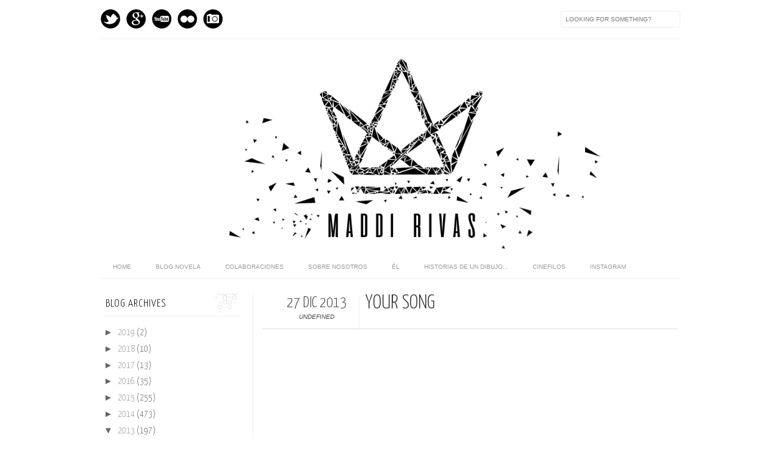

--- FILE ---
content_type: text/html; charset=UTF-8
request_url: http://www.maddirivas.com/b/stats?style=BLACK_TRANSPARENT&timeRange=ALL_TIME&token=APq4FmD3ZujfmZSvQYb-MTgF01v-d4m3x0R22cux6q-NGUVRXX6IMK7jvgIc9XXld2NBYp6YkwA9aqY2oBLquvYEDurJqGs_jg
body_size: 255
content:
{"total":943140,"sparklineOptions":{"backgroundColor":{"fillOpacity":0.1,"fill":"#000000"},"series":[{"areaOpacity":0.3,"color":"#202020"}]},"sparklineData":[[0,15],[1,19],[2,12],[3,10],[4,11],[5,66],[6,56],[7,26],[8,37],[9,9],[10,8],[11,38],[12,12],[13,17],[14,10],[15,14],[16,31],[17,17],[18,10],[19,13],[20,32],[21,11],[22,15],[23,12],[24,98],[25,12],[26,12],[27,17],[28,12],[29,12]],"nextTickMs":900000}